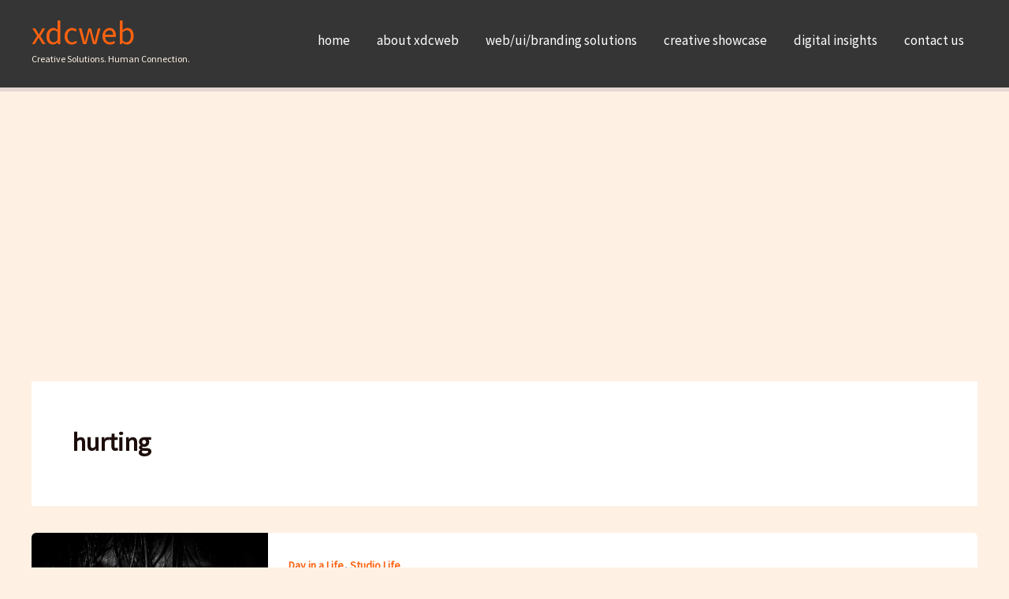

--- FILE ---
content_type: text/html; charset=utf-8
request_url: https://www.google.com/recaptcha/api2/aframe
body_size: 268
content:
<!DOCTYPE HTML><html><head><meta http-equiv="content-type" content="text/html; charset=UTF-8"></head><body><script nonce="LGNfTzABHCBfVwd0DZxIAA">/** Anti-fraud and anti-abuse applications only. See google.com/recaptcha */ try{var clients={'sodar':'https://pagead2.googlesyndication.com/pagead/sodar?'};window.addEventListener("message",function(a){try{if(a.source===window.parent){var b=JSON.parse(a.data);var c=clients[b['id']];if(c){var d=document.createElement('img');d.src=c+b['params']+'&rc='+(localStorage.getItem("rc::a")?sessionStorage.getItem("rc::b"):"");window.document.body.appendChild(d);sessionStorage.setItem("rc::e",parseInt(sessionStorage.getItem("rc::e")||0)+1);localStorage.setItem("rc::h",'1768686229354');}}}catch(b){}});window.parent.postMessage("_grecaptcha_ready", "*");}catch(b){}</script></body></html>